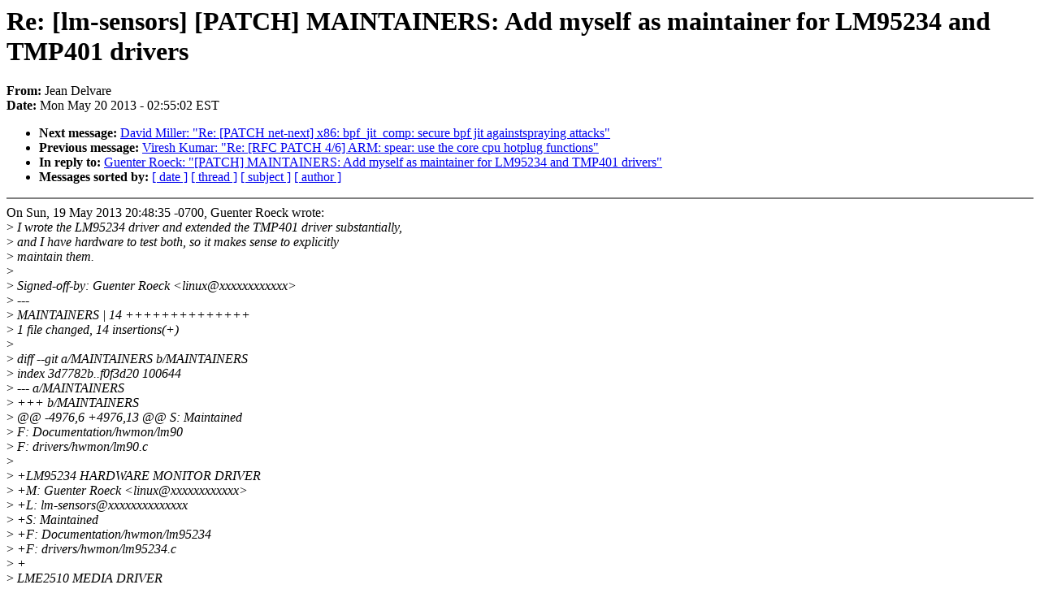

--- FILE ---
content_type: text/html; charset=UTF-8
request_url: https://lkml.indiana.edu/hypermail/linux/kernel/1305.2/01756.html
body_size: 1606
content:
<!-- MHonArc v2.6.6 -->
<!--X-Subject: Re: [lm&#45;sensors] [PATCH] MAINTAINERS: Add myself as maintainer for LM95234 and TMP401 drivers -->
<!--X-From-R13: Xrna Rryiner <xunyvNyvahk&#45;se.bet> -->
<!--X-Date: Mon, 20 May 2013 02:55:02 &#45;0400 (EDT) -->
<!--X-Message-Id: 20130520085440.4c99e9d7@endymion.delvare -->
<!--X-Content-Type: text/plain -->
<!--X-Reference: 1369021715&#45;31502&#45;1&#45;git&#45;send&#45;email&#45;linux@roeck&#45;us.net -->
<!--X-Head-End-->
<!DOCTYPE HTML PUBLIC "-//W3C//DTD HTML 4.0 Transitional//EN"
                      "http://www.w3.org/TR/REC-html40/loose.dtd">
<html lang=en>
<head>
<meta HTTP-EQUIV="Content-Type" CONTENT="text/html; charset=iso-8859-2">
<title>Linux-Kernel Archive: Re: [lm-sensors] [PATCH] MAINTAINERS: Add myself as maintainer for LM95234 and TMP401 drivers</title>
<meta NAME="Author" CONTENT="Jean Delvare &lt;khali@linux-fr.org&gt;">
<meta NAME="Subject" CONTENT="Re: [lm-sensors] [PATCH] MAINTAINERS: Add myself as maintainer for LM95234 and TMP401 drivers">
</head> 
<body BGCOLOR="#FFFFFF" TEXT="#000000">

<!--X-Body-Begin-->
<!--X-User-Header-->
<!--X-User-Header-End-->
<!--X-TopPNI-->


<!--X-TopPNI-End-->
<!--X-MsgBody-->
<!--X-Subject-Header-Begin-->
<h1>Re: [lm-sensors] [PATCH] MAINTAINERS: Add myself as maintainer for LM95234 and TMP401 drivers</h1>
<strong>From: </strong>Jean Delvare
<br><strong>Date: </strong> Mon May 20 2013 - 02:55:02 EST
<p>
<ul>
<li><strong>Next message: </strong> <a href="01757.html"> David Miller: "Re: [PATCH net-next] x86: bpf_jit_comp: secure bpf jit againstspraying attacks"</a>

<li><strong>Previous message: </strong> <a href="01755.html"> Viresh Kumar: "Re: [RFC PATCH 4/6] ARM: spear: use the core cpu hotplug functions"</a>

<li><strong>In reply to: </strong> <a href="01715.html"> Guenter Roeck: "[PATCH] MAINTAINERS: Add myself as maintainer for LM95234 and TMP401 drivers"</a>



<li><strong>Messages sorted by: </strong><a href="date.html#01756">[ date ]</a> <a href="index.html#01756">[ thread ]</a> <a href="subject.html#01756">[ subject ]</a> <a href="author.html#01756">[ author ]</a>
</ul>

<!--X-Subject-Header-End-->
<!--X-Head-of-Message-->
<!--X-Head-of-Message-End-->
<!--X-Head-Body-Sep-Begin-->
<hr NOSHADE>
<!--X-Head-Body-Sep-End-->
<!--X-Body-of-Message-->
On Sun, 19 May 2013 20:48:35 -0700, Guenter Roeck wrote:<br>
&gt;<i> I wrote the LM95234 driver and extended the TMP401 driver substantially,</i><br>
&gt;<i> and I have hardware to test both, so it makes sense to explicitly</i><br>
&gt;<i> maintain them.</i><br>
&gt;<i> </i><br>
&gt;<i> Signed-off-by: Guenter Roeck &lt;linux@xxxxxxxxxxxx&gt;</i><br>
&gt;<i> ---</i><br>
&gt;<i>  MAINTAINERS |   14 ++++++++++++++</i><br>
&gt;<i>  1 file changed, 14 insertions(+)</i><br>
&gt;<i> </i><br>
&gt;<i> diff --git a/MAINTAINERS b/MAINTAINERS</i><br>
&gt;<i> index 3d7782b..f0f3d20 100644</i><br>
&gt;<i> --- a/MAINTAINERS</i><br>
&gt;<i> +++ b/MAINTAINERS</i><br>
&gt;<i> @@ -4976,6 +4976,13 @@ S:	Maintained</i><br>
&gt;<i>  F:	Documentation/hwmon/lm90</i><br>
&gt;<i>  F:	drivers/hwmon/lm90.c</i><br>
&gt;<i>  </i><br>
&gt;<i> +LM95234 HARDWARE MONITOR DRIVER</i><br>
&gt;<i> +M:	Guenter Roeck &lt;linux@xxxxxxxxxxxx&gt;</i><br>
&gt;<i> +L:	lm-sensors@xxxxxxxxxxxxxx</i><br>
&gt;<i> +S:	Maintained</i><br>
&gt;<i> +F:	Documentation/hwmon/lm95234</i><br>
&gt;<i> +F:	drivers/hwmon/lm95234.c</i><br>
&gt;<i> +</i><br>
&gt;<i>  LME2510 MEDIA DRIVER</i><br>
&gt;<i>  M:	Malcolm Priestley &lt;tvboxspy@xxxxxxxxx&gt;</i><br>
&gt;<i>  L:	linux-media@xxxxxxxxxxxxxxx</i><br>
&gt;<i> @@ -8182,6 +8189,13 @@ F:	drivers/mmc/host/sh_mobile_sdhi.c</i><br>
&gt;<i>  F:	include/linux/mmc/tmio.h</i><br>
&gt;<i>  F:	include/linux/mmc/sh_mobile_sdhi.h</i><br>
&gt;<i>  </i><br>
&gt;<i> +TMP401 HARDWARE MONITOR DRIVER</i><br>
&gt;<i> +M:	Guenter Roeck &lt;linux@xxxxxxxxxxxx&gt;</i><br>
&gt;<i> +L:	lm-sensors@xxxxxxxxxxxxxx</i><br>
&gt;<i> +S:	Maintained</i><br>
&gt;<i> +F:	Documentation/hwmon/tmp401</i><br>
&gt;<i> +F:	drivers/hwmon/tmp401.c</i><br>
&gt;<i> +</i><br>
&gt;<i>  TMPFS (SHMEM FILESYSTEM)</i><br>
&gt;<i>  M:	Hugh Dickins &lt;hughd@xxxxxxxxxx&gt;</i><br>
&gt;<i>  L:	linux-mm@xxxxxxxxx</i><br>
<br>
Acked-by: Jean Delvare &lt;khali@xxxxxxxxxxxx&gt;<br>
<br>
-- <br>
Jean Delvare<br>
--<br>
To unsubscribe from this list: send the line &quot;unsubscribe linux-kernel&quot; in<br>
the body of a message to majordomo@xxxxxxxxxxxxxxx<br>
More majordomo info at  <a  href="http://vger.kernel.org/majordomo-info.html">http://vger.kernel.org/majordomo-info.html</a><br>
Please read the FAQ at  <a  href="http://www.tux.org/lkml/">http://www.tux.org/lkml/</a><br>
<br>
<br>

<!--X-Body-of-Message-End-->
<!--X-MsgBody-End-->
<!--X-Follow-Ups-->
<hr NOSHADE>
<!--X-Follow-Ups-End-->
<!--X-References-->



<!--X-References-End-->
<!--X-BotPNI-->
<ul>
<li><strong>Next message: </strong> <a href="01757.html"> David Miller: "Re: [PATCH net-next] x86: bpf_jit_comp: secure bpf jit againstspraying attacks"</a>

<li><strong>Previous message: </strong> <a href="01755.html"> Viresh Kumar: "Re: [RFC PATCH 4/6] ARM: spear: use the core cpu hotplug functions"</a>

<li><strong>In reply to: </strong> <a href="01715.html"> Guenter Roeck: "[PATCH] MAINTAINERS: Add myself as maintainer for LM95234 and TMP401 drivers"</a>



<li><strong>Messages sorted by: </strong><a href="date.html#01756">[ date ]</a> <a href="index.html#01756">[ thread ]</a> <a href="subject.html#01756">[ subject ]</a> <a href="author.html#01756">[ author ]</a>
</ul>

<!--X-BotPNI-End-->
<!--X-User-Footer-->
<!--X-User-Footer-End-->
</body>
</html>
